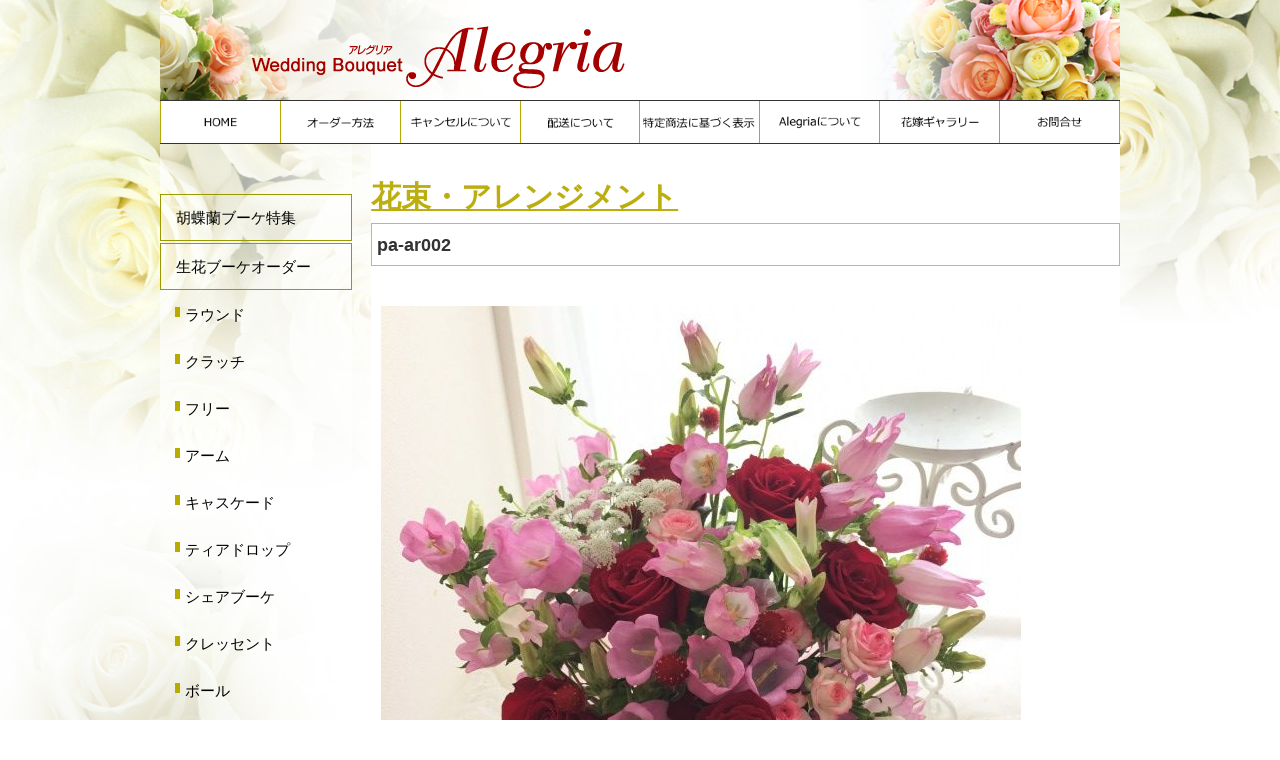

--- FILE ---
content_type: text/html; charset=UTF-8
request_url: https://www.alegria-flor.com/hanatabaarrange/2464
body_size: 2837
content:
<!DOCTYPE HTML>
<html lang="ja-JP">
<head>
<meta http-equiv="Content-Type" content="text/html; charset=utf-8">
<meta http-equiv="Content-Script-Type" content="text/javascript">
<title> &raquo; pa-ar002ウェディングブーケ専門店アレグリア</title>
<meta http-equiv="Content-Script-Type" content="text/javascript" />
<meta name="description" content=" &raquo; pa-ar002ウェディングブーケ・ブライダルのブーケを東京・横浜・千葉・埼玉等の関東にお届け。生花のウェディングブーケもオーダー可能。プリザーブドフラワー・造花ブーケは全国発送可能です。">
<meta name="keywords" content="ウェディングブーケ,ブライダルブーケ,ブーケ,プリザーブドフラワー,造花ブーケ,シルクフラワーブーケ">

<meta name="viewport" content="width=device-width, initial-scale=1.0" />
<!--[if IE]>
<script src="http://html5shiv.googlecode.com/svn/trunk/html5.js"></script>
<![endif]-->

<link rel="stylesheet"  href="/contents/shared/css/pc_style.css" media="screen and (min-width: 769px)">
<link rel="stylesheet"  href="/contents/shared/css/tb_style.css" media="screen and (min-width: 481px) and (max-width: 768px)">
<link rel="stylesheet"  href="/contents/shared/css/sp_style.css" media="screen and (max-width: 480px)">

<link rel="stylesheet" href="/contents/shared/meanmenu/meanmenu.css" media="all">

<!--[if IE 8]>
<link rel="stylesheet" href="/contents/shared/css/pc_style.css">
<![endif]-->
<!--[if IE 7]>
<link rel="stylesheet" href="/contents/shared/css/pc_style.css">
<![endif]-->
<!--[if IE 6]>
<link rel="stylesheet" href="/contents/shared/css/pc_style.css">
<![endif]-->



<link rel="shortcut icon" href="/contents/shared/images/favi.ico">
<script type="text/javascript" src="/contents/shared/js/onmouse_utf8.js"></script>


<script src="https://code.jquery.com/jquery-1.9.1.js"></script>
<script src="/contents/shared/meanmenu/jquery.meanmenu.js"></script>
<script>
	jQuery(document).ready(function () {
	    jQuery('nav').meanmenu();
	});
</script>



</head>

<body>
<div id="stage">
<header>
<div id="header">
<div id="head_log"><a href="http://www.alegria-flor.com/"><img src="/contents/shared/images/header_logo.png" alt="ウエディングブーケのアレグリア" border="0"></a></div>
<div id="head_icon">

</div>
</div>


<div id="nav">
<div id="Gmenu">

<ul>

<li><a href="http://www.alegria-flor.com/"><img src="/contents/shared/images/Gmenu01.png" title="HOME"></a></li>
<li><a href="/orderpage"><img src="/contents/shared/images/Gmenu02.png" title="オーダー方法"></a></li>
<li><a href="/cancel"><img src="/contents/shared/images/Gmenu07.png" title="キャンセルについて"></a></li>
<li><a href="/delivery"><img src="/contents/shared/images/Gmenu03.png" title="配送について"></a></li>
<li><a href="/low"><img src="/contents/shared/images/Gmenu04.png" title="特定商法に基づく表示"></a></li>
<li><a href="/about_us"><img src="/contents/shared/images/Gmenu05.png" title="アレグリアについて"></a></li>
<li><a href="/contents/category/gallery"><img src="/contents/shared/images/Gmenu08.png" title="花嫁ギャラリー"></a></li>
<li><a href="https://www.alegria-flor.com/line"><img src="/contents/shared/images/Gmenu06.png" title="お問い合わせ"></a></li>
	<!--
<li><a href="https://www.alegria-flor.com/order/new_form.html"><img src="/contents/shared/images/Gmenu06.png" title="お問い合わせ"></a></li>
-->
</ul>

</div>
</div>
</header>
<div id="contents">

<div id="contents_left"> 


<nav>
<div id="menu">
<ul>
<!--<li><a href="/specialset">スペシャルセット</a></li>-->
<li><a href="/category/phalaenopsis">胡蝶蘭ブーケ特集</a></li>
<li><a href="/contents/category/round">生花ブーケオーダー</a>
<ul>
<li><a href="/contents/category/round">ラウンド</a></li>
<li><a href="/contents/category/clutch">クラッチ</a></li>
<li><a href="/contents/category/free">フリー</a></li>
<li><a href="/contents/category/arm">アーム</a></li>
<li><a href="/contents/category/cascade">キャスケード</a></li>
<li><a href="/contents/category/teardrops">ティアドロップ</a></li>
<li><a href="/contents/category/share">シェアブーケ</a></li>
<li><a href="/contents/category/crescent">クレッセント</a></li>
<li><a href="/contents/category/ball">ボール</a></li>
<li><a href="/contents/category/princess">プリンセス</a></li>
<li><a href="/contents/category/kirakira">キラキラ</a></li>
<li><a href="/contents/category/angel">エンジェル</a></li>
</ul>

</li>
<li><a href="/contents/category/preservedbouquet">プリザーブドブーケ</a></li>
<li><a href="/contents/category/zoukabouquet">造花ブーケ</a></li>
<li><a href="/contents/category/preservedarrange">プリザーブドアレンジ</a></li>
<li><a href="/contents/category/haired">ヘアード</a></li>
<li><a href="/contents/category/decoration">会場装花</a></li>
<li><a href="/contents/category/hanatabaarrange">花束・アレンジメント</a></li>
	<!--
<li><a href="/contents/category/pressbouquet">押し花ブーケ</a></li>
-->
<li><a href="/contents/category/otherflower">その他の花</a></li>
<li><a href="/contents/category/letter">花嫁からのお手紙</a></li>	
<div class="bannse_quick"><a href="/contents/category/quick" class="banner"><img src="/contents/shared/images/banner_quick.jpg" alt=""/></a></div>
<div class="bannse_sns"><a href="https://www.instagram.com/bouquet_alegria" target="_blank"><img src="/contents/shared/images/insta.png" alt=""/></a><a href="https://www.facebook.com/alegriaflor/" target="_blank"><img src="/contents/shared/images/faceook.png" alt=""/></a><a href="http://ameblo.jp/alegriaflor/" target="_blank"><img src="/contents/shared/images/blog.png" alt=""/></a></div>
<div class="clear"></div>
<div class="left_access">
<span class="bold">Alegria</span><br>
最寄駅　JR・赤羽駅<br>
　　　　地下鉄・赤羽岩淵駅<br>
tel：<a href="tel:03-3901-7630">03-3901-7630</a><br>
メール：<a href="mailto:bonvoyagewtr83@gmail.com">bonvoyagewtr83@gmail.com</a><br>
営業時間：10時～18時　不定休<br>
インターネット専門店ですので店舗はありません。
</div>
</ul>
</div>
</nav>
</div>


<div id="contents_main_all"> 

<h1>
<a href="https://www.alegria-flor.com/category/hanatabaarrange" rel="category tag">花束・アレンジメント</a></h1>

<!--ループここから-->

<article>
<!--記事のタイトル-->
  <h2 class="postTitle">pa-ar002</h2>

<div class="kijiarea">

  <div class="postBody">
    <p>&nbsp;</p>
<p><img decoding="async" class="alignnone size-full wp-image-2466" src="https://www.alegria-flor.com/contents/wp-content/uploads/2017/06/pa-ar001a-e1496444059490.jpg" alt="pa-ar001a" srcset="https://www.alegria-flor.com/contents/wp-content/uploads/2017/06/pa-ar001a-e1496444059490.jpg 640w, https://www.alegria-flor.com/contents/wp-content/uploads/2017/06/pa-ar001a-e1496444059490-150x150.jpg 150w, https://www.alegria-flor.com/contents/wp-content/uploads/2017/06/pa-ar001a-e1496444059490-500x500.jpg 500w" sizes="(max-width: 640px) 100vw, 640px" /></p>
<p>&nbsp;</p>
<p>生花　アレンジメント</p>
<p>&nbsp;</p>
<p>【価格】</p>
<p>7,000円（税込7,700円）</p>
<p>&nbsp;</p>
<p>&nbsp;</p>
<p><img decoding="async" class="alignnone size-full wp-image-2467" src="https://www.alegria-flor.com/contents/wp-content/uploads/2017/06/pa-ar001b-e1496444075727.jpg" alt="pa-ar001b" srcset="https://www.alegria-flor.com/contents/wp-content/uploads/2017/06/pa-ar001b-e1496444075727.jpg 640w, https://www.alegria-flor.com/contents/wp-content/uploads/2017/06/pa-ar001b-e1496444075727-150x150.jpg 150w, https://www.alegria-flor.com/contents/wp-content/uploads/2017/06/pa-ar001b-e1496444075727-500x500.jpg 500w" sizes="(max-width: 640px) 100vw, 640px" /></p>
  </div>


</div>
<!--kijiarea-->

</article>


<!--記事がなかった場合に表示-->
<!--ループここまで-->




</div>
<!--/contents_main-->

</div>
<!--/contents-->



<!--footer　PC-->

<div id="pagetop"><a href="#stage"><img src="/contents//shared/images/pagetop.png" alt="ページの上へ"></a></div>
<footer>
<div id="footer">
<div id="footerarea">
<div id="footerarea_01">
<ul>
	<li>
<a href="http://www.alegria-flor.com/">HOME</a><br>
<a href="/orderpage">オーダー方法</a><br>
<a href="/cancel">キャンセルについて</a><br>
<a href="/delivery">配送について</a><br>
<a href="/low">特定商法に基づく表示</a><br>
<a href="/about_us">アレグリアについて</a><br>
<a href="/contents/category/gallery">花嫁ギャラリー</a><br>
<a href="https://www.alegria-flor.com/line">お問い合わせ</a></li>
<!--
<a href="https://www.alegria-flor.com/order/new_form.html">お問い合わせ</a></li>
-->
<li>
<a href="/specialset">スペシャルセット</a><br>
<a href="/contents/category/preservedbouquet">プリザーブドブーケ</a><br>
<a href="/contents/category/zoukabouquet">造花ブーケ</a><br>
<a href="/contents/category/preservedarrange">プリザーブドアレンジ</a><br>
<a href="/contents/category/haired">ヘアード</a><br>
<a href="/contents/category/decoration">会場装花</a><br>
<a href="/contents/category/hanatabaarrange">花束・アレンジメント</a><br>
	<!--
<a href="/contents/category/pressbouquet">押し花ブーケ</a><br>
-->
<a href="/contents/category/otherflower">その他の花</a>
</li>
</ul>
</div>

<div id="footerarea_02">
<ul>
<li>
<div class="bold"><span class="section">生花ブーケオーダー</span></div>
<div class="footer_set">
<ol>
<li><a href="/contents/category/round">ラウンド</a></li>
<li><a href="/contents/category/clutch">クラッチ</a></li>
<li><a href="/contents/category/free">フリー</a></li>
<li><a href="/contents/category/arm">アーム</a></li>
<li><a href="/contents/category/cascade">キャスケード</a></li>
<li><a href="/contents/category/teardrops">ティアドロップ</a></li>
<li><a href="/contents/category/share">シェアブーケ</a></li>
<li><a href="/contents/category/crescent">クレッセント</a></li>
<li><a href="/contents/category/ball">ボール</a></li>
<li><a href="/contents/category/princess">プリンセス</a></li>
<li><a href="/contents/category/kirakira">キラキラ</a></li>
<li><a href="/contents/category/angel">エンジェル</a></li>
</ol>
</div>
</li>
</ul>
</div>



<div class="clear"><hr></div>
</div>

</div>
<!--/footer--></footer><!-- #EndLibraryItem -->
<div id="copyright">
 ©　Copyright Aregria All Right Reserved.　<span class="sp_view"><br></span>サイト内コンテンツの無断転用を禁じます。
</div>
</div>
<!--/stage-->

<script>
  (function(i,s,o,g,r,a,m){i['GoogleAnalyticsObject']=r;i[r]=i[r]||function(){
  (i[r].q=i[r].q||[]).push(arguments)},i[r].l=1*new Date();a=s.createElement(o),
  m=s.getElementsByTagName(o)[0];a.async=1;a.src=g;m.parentNode.insertBefore(a,m)
  })(window,document,'script','https://www.google-analytics.com/analytics.js','ga');

  ga('create', 'UA-4605659-9', 'auto');
  ga('send', 'pageview');

</script>

        <!-- matchHeight -->

        <script type="text/javascript" src="/contents/shared/js/jquery.matchHeight.js"></script>
  <script>
    $(window).load( function() {
		var target_img = $('.js-matchHeigtht img');
        target_img.on('load', function() {
			$('.js-matchHeigtht').matchHeight();
        });
		$('.js-matchHeigtht').matchHeight();
	} );
//  $(function(){
//    $('.js-matchHeigtht').matchHeight();
//  });
  </script>



</body>
</html>
	
 

--- FILE ---
content_type: text/css
request_url: https://www.alegria-flor.com/contents/shared/css/pc_style.css
body_size: 4155
content:
@charset "utf-8";
/* FontSizeSetting */
body,h1,h2,h3,h4,h5,h6,p,pre,button,caption,input,option,select,textarea,dl,ol,ul,table,tr,td,th,form,blockquote,dd,dt,address{
	color: #333;
	margin: 0px;
	padding: 0px;
	line-height: 170%;
	font-family: "ヒラギノ角ゴ Pro W3", "Hiragino Kaku Gothic Pro", "メイリオ", Meiryo, Osaka, "ＭＳ Ｐゴシック", "MS PGothic", sans-serif;
	font-size: 100%;
}

body{	font-size: 95%;}

/* LinkSetting */

A:link {
	text-decoration:underline;
	color: #0000ff;

}
A:visited {text-decoration:underline; color: #0000ff}
A:active {text-decoration:underline; color: #f03b34}
A:hover {text-decoration:underline; color: #f03b34}



/* layoutSetting */

img{
	border: none;
	vertical-align: bottom;

}


div#stage {
	width:100%;
	margin-top: 0px;
	margin-right: auto;
	margin-bottom: 0px;
	margin-left: auto;
	padding: 0px;

}

body{
	background-image: url(/contents/shared/images/body_bg.jpg);
	background-repeat: no-repeat;
	background-position: center top;
	margin-right: auto;
	margin-left: auto;
}
#wrapper{
	width: 960px;	
	margin-left: auto;
	padding: 0px;
	margin-right: auto;

}


/* ================================================================================
	header
================================================================================ */

#header{
	width: 960px;
	margin-left: auto;
	padding: 0px;
	margin-right: auto;
	background-color: #FFF;
	}

/* ================================================================================
	nav
================================================================================ */

#nav{
	width: 960px;	
	border-top-style: solid;
	border-bottom-style: solid;
	background-color: #FFF;
	margin-right: auto;
	margin-left: auto;
	border-top-width: 1px;
	border-bottom-width: 1px;
	border-top-color: ##b7aa00;
	border-bottom-color: ##b7aa00;
}

#Gmenu{
	width: 960px;	
	margin-right: auto;
	margin-left: auto;
	border-left-width: 1px;
	border-left-style: solid;
	border-left-color: #b7aa00;
	overflow: hidden;
}

#Gmenu ul{
	margin: 0px;
	padding: 0px;
	list-style-type: none;
}

#Gmenu ul li{
	margin: 0px;
	padding: 0px;
	border-right-width: 1px;
	border-right-style: solid;
	border-right-color: #b7aa00;
	list-style-type: none;
	width: 12.38%;
	float: left;
}

#Gmenu ul li a{
	display: block;
}


/* LinkSetting */
#Gmenu ul li A:link {text-decoration:none; }
#Gmenu ul li A:visited {text-decoration:none;}
#Gmenu ul li A:active {text-decoration:none; }
#Gmenu ul li A:hover {
	text-decoration:none;
	background-color: #f0eed4;
}

#Gmenu ul li img{
	width: 100%;
}



/* ================================================================================
	コンテンツ
================================================================================ */

#contents{
	margin-top: 0px;
	margin-bottom: 0px;
	width: 960px;	
	overflow: hidden;
	margin-right: auto;
	margin-left: auto;
}



#contents_left{
	width: 20%;
	float: left;
	margin-top: 0px;
	background-image: url(/contents/shared/images/left_bg.png);
	background-repeat: repeat-x;
	background-position: left top;
	padding-top: 50px;
}

#contents_main_all{
	width: 78%;
	margin-left: 2%;
	float: left;
	padding-top: 30px;
	background-color: #FFF;
	}


.menutitle{
	font-size: 120%;
	font-weight: bold;
	color: #b7aa00;
	margin-bottom: 15px;
	padding-left: 5px;
	text-align: center;
}

#contents_left #menu{}

#contents_left #menu ul{
	list-style-type: none;
}

#contents_left #menu ul li ul{
	margin-left: 10px;
}

#contents_left #menu ul li a{
	padding-top: 10px;
	padding-bottom: 10px;
	padding-left: 15px;
	display: block;
	border: 1px solid #990;
	margin-bottom: 2px;
	}


#contents_left #menu ul li a.banner{
	padding-top: 0px;
	padding-bottom: 0px;
	padding-left: 0px;
	display: block;
	border: 1px solid #990;
	margin-bottom: 2px;
	}

#contents_left #menu ul li a.banner img{
	width: 100%;
}

/* LinkSetting */
#contents_left #menu ul li A:link {
	color: #000;
	text-decoration: none;
}
#contents_left #menu ul li A:visited {
	color: #000;
	text-decoration: none;
}
#contents_left #menu ul li A:active {
	color: #000;
	text-decoration: none;
}
#contents_left #menu ul li A:hover {
	color: #333;
	text-decoration: none;
	background-color: #FFF;
}




#contents_left #menu ul li ul li{
	background-image: url(/contents/shared/images/icon_kaku_gold.png);
	background-repeat: no-repeat;
	background-position: 5px 15px;

}

#contents_left #menu ul li ul li a{
	padding-top: 10px;
	padding-bottom: 10px;
	padding-left: 15px;
	display: block;
	margin-bottom: 2px;
	border-top-style: none;
	border-right-style: none;
	border-bottom-style: none;
	border-left-style: none;
	}
/* LinkSetting */
#contents_left #menu ul li ul li A:link {
	color: #000;
	text-decoration: none;
}
#contents_left #menu ul li ul li A:visited {
	color: #000;
	text-decoration: none;
}
#contents_left #menu ul li ul li A:active {
	color: #000;
	text-decoration: none;
}
#contents_left #menu ul li ul li A:hover {
	color: #333;
	text-decoration: none;
	background-color: #FFF;
}


#contents_right #category{
	padding-top: 30px;
	padding-right: 5px;
	padding-bottom: 5px;
	padding-left: 5px;
}

#contents_right #categorytitle{
	font-size: 110%;
	color: #bbae0e;
	font-weight: bold;
}
#contents_right #category ul{
	margin: 0px;
	padding: 0px;
	list-style-type: none;
}

#contents_right #category ul li{
	margin-bottom: 1px;
	list-style-type: none;
	border: 1px dotted #bbae0e;

}

#contents_right #category ul li a{
	display: block;
	margin-bottom: 1px;
	font-size: 90%;
	text-align: center;
	padding-top: 3px;
	padding-bottom: 3px;
	}
/* LinkSetting */
#contents_right #category ul li A:link {
	color: #000;
	text-decoration: none;
}
#contents_right #category ul li A:visited {
	color: #000;
	text-decoration: none;
}
#contents_right #category ul li A:active {
	color: #000;
	text-decoration: none;
}
#contents_right #category ul li A:hover {
	color: #333;
	text-decoration: none;
	background-color: #f0eed4;
}


/* ================================================================================
	top
================================================================================ */

#contents_top{
	overflow: hidden;
	width: 100%;
	margin: 0px;
	padding: 0px;
}

#contents_top .setmenu{
	margin-top: 10px;
	margin-bottom: 10px;
	margin-right: 1%;
	margin-left: 1%;
}


#contents_top .setmenu img{
	width: 100%;
}

#contents_top .conlist{}
#contents_top .conlist ul{
	list-style-type: none;
	margin: 0px;
	padding: 0px;
}

#contents_top .conlist ul li{
	float: left;
	width: 32.0%;
	margin-left: 1%;
	border: 1px solid #bbae0e;
	margin-bottom: 10px;
}


#contents_top .conlist ul li img{
	width: 100%;
}
.con_top_title{
	font-weight: bold;
	color: #bbae0e;
	font-size: 120%;
	}
.con_top_copy{
	text-align: left;
	padding: 5px;

}

#contents_top #conlist ul li a{
	color: #333;
	display: block;
	text-decoration: none;

}

#contents_top #conlist ul li A:link {
	text-decoration: none;
}
#contents_top #conlist ul li A:visited {
	text-decoration: none;
}
#contents_top #conlist ul li A:active {

	text-decoration: none;
}
#contents_top #conlist ul li A:hover {
	background-color: #f0eed4;
}




#contents_top .conlist2{}
#contents_top .conlist2 ul{
	list-style-type: none;
	margin: 0px;
	padding: 0px;
}

#contents_top .conlist2 ul li{
	float: left;
	width: 23.5%;
	margin-left: 1%;
	border: 1px solid #bbae0e;
	margin-bottom: 10px;
}


#contents_top .conlist2 ul li img{
	width: 100%;
}


#contents_top .conlist3{}
#contents_top .conlist3 ul{
	list-style-type: none;
	margin: 0px;
	padding: 0px;
}

#contents_top .conlist3 ul li{
	float: left;
	width: 	18.5%;
	margin-left: 1%;
	border: 1px solid #bbae0e;
	margin-bottom: 10px;
}


#contents_top .conlist3 ul li img{
	width: 100%;
}

.con_top_title{
	font-weight: bold;
	color: #bbae0e;
	font-size: 120%;
	}
.con_top_copy{
	text-align: left;
	padding: 5px;

}

#contents_top #conlist2 ul li a{
	color: #333;
	display: block;
	text-decoration: none;

}

#contents_top #conlist2 ul li A:link {
	text-decoration: none;
}
#contents_top #conlist2 ul li A:visited {
	text-decoration: none;
}
#contents_top #conlist2 ul li A:active {

	text-decoration: none;
}
#contents_top #conlist2 ul li A:hover {
	background-color: #f0eed4;
}



/* ================================================================================
	footer
================================================================================ */

#pagetop{
	text-align: center;
}

#pagetop img{}

#footer{
	width: 100%;
	background-color: #f0eed4;
	padding-top: 0px;
	padding-bottom: 20px;
	margin: 0px;
}


#footerarea {
	width: 960px;
	margin-top: 10px;
	margin-right: auto;
	margin-bottom: 10px;
	margin-left: auto;
	border-top-style: none;
	overflow: hidden;
	font-size: 12px;
}

#footerarea_01 {
	float: left;
	width: 45%;
}
#footerarea_02 {
	float: right;
	width: 50%;
}

#footerarea ul{
	list-style-type: none;
	margin: 0px;
	padding: 0px;
}

#footerarea li{
	list-style-type: none;
	line-height: 180%;
	float: left;
	border-left-width: 2px;
	border-left-style: solid;
	border-left-color: #FFF;
	padding-top: 5px;
	padding-right: 5px;
	padding-bottom: 0px;
	padding-left: 10px;
	margin-top: 20px;
	margin-right: 10px;
	margin-bottom: 0px;
	margin-left: 20px;
}

#footerarea li a{
	color: #333;
	text-decoration: none;
}


/* LinkSetting */
#footerarea li A:link {
	color: #666;
	text-decoration: none;
}
#footerarea li A:visited {
	color: #666;
	text-decoration: none;
}
#footerarea li A:active {
	color: #666;
	text-decoration: none;
}
#footerarea li A:hover {
	color: #333;
	text-decoration: underline;
}

#footerarea li .footer_set{
	overflow: hidden;
}
#footerarea li .footer_set ol{
	margin: 0px;
	padding: 0px;
	list-style-type: none;
}

#footerarea li .footer_set ol li{
	float: left;
	margin-right: 10px;
	margin-left: 15px;
	border-top-style: none;
	border-right-style: none;
	border-bottom-style: none;
	border-left-style: none;
	padding: 0px;
	margin-bottom: 0px;
}


#copyright{
	width: 960px;
	margin-right: auto;
	margin-left: auto;
	margin-top: 20px;
	margin-bottom: 10px;
	font-size: 90%;
	text-align: center;
}

#copyright #copy_left{
	float: left;
	width: 890px;
}

#copyright #pMark{
	text-align: right;
	float: right;
	width: 65px;
}

/* ================================================================================
	見出し 
================================================================================ */

h1{
	padding-top: 5px;
	padding-right: 5px;
	padding-bottom: 5px;
	padding-left: 0px;
	font-size: 140%;
	font-weight: bold;
	color: #bbae0e;
}

h1 A:link {
	padding-top: 5px;
	padding-right: 5px;
	padding-bottom: 5px;
	font-size: 140%;
	font-weight: bold;
	color: #bbae0e;
}
h1 A:visited {
	padding-top: 5px;
	padding-right: 5px;
	padding-bottom: 5px;
	font-size: 140%;
	font-weight: bold;
	color: #bbae0e;
}
h1 A:active {
	padding-top: 5px;
	padding-right: 5px;
	padding-bottom: 5px;
	font-size: 140%;
	font-weight: bold;
	color: #bbae0e;
}
h1 A:hover{
	padding-top: 5px;
	padding-right: 5px;
	padding-bottom: 5px;
	font-size: 140%;
	font-weight: bold;
	color: #bbae0e;
}



h2{
	padding: 5px;
	margin-bottom: 5px;
}
h3{
}
h4{

}



/* ================================================================================
	FAQ
================================================================================ */
.faq{}

.q{
	background-image: url(/contents/shared/images/Q.png);
	background-repeat: no-repeat;
	background-position: 0px 0px;
	padding-left: 35px;
	margin-top: 0px;
	margin-right: 0px;
	
	margin-bottom: 10px;
	margin-left: 0px;
	color: #00F;
}
.a{
	background-image: url(/contents/shared/images/A.png);
	background-repeat: no-repeat;
	background-position: 0px 0px;
	margin-left: 20px;
	padding-left: 35px;
	margin-bottom: 10px;
	background-color: #EBFCF3;
	padding-top: 10px;
	padding-right: 10px;
	padding-bottom: 10px;
}


.faq div{
	display: none;
}
.faq:target div{
	display: block;
}
/* ================================================================================
	レイアウト
================================================================================ */
.icon_pdf_mini{
	background-image: url(/contents/shared/images/Adobe_PDF_file_icon_24x24.png);
	background-repeat: no-repeat;
	background-position: 0px 0px;
	padding-top: 3px;
	padding-right: 3px;
	padding-bottom: 3px;
	padding-left: 25px;
}


.icon_pdf{
	background-image: url(/contents/shared/images/Adobe_PDF_file_icon_32x32.png);
	background-repeat: no-repeat;
	background-position: 0px 0px;
	padding-top: 10px;
	padding-right: 10px;
	padding-bottom: 10px;
	padding-left: 40px;
}

.icon_link{
	background-image: url(/contents/shared/images/icon_ya_grn.png);
	background-repeat: no-repeat;
	background-position: left 15px;
	padding-top: 10px;
	padding-right: 5px;
	padding-bottom: 5px;
	padding-left: 12px;
}

#pankuzu{
	font-size: 90%;
	text-decoration: none;

}

.box10{
	padding: 10px;
}

.box30{
	padding: 30px;
}


.boxL15{
	padding-left: 15px;
}


.boxLR50{
	padding-left: 50px;
	padding-right: 50px;
}

.boxL100{
	padding-left: 100px;

}

.text_small90{
	font-size: 90%;
}
.text_small80{
	font-size: 80%;
}

.pc_img{
	float: left;
	margin-right: 10px;
	margin-bottom: 10px;
}

.pcsp_img{
	text-align: center;
	padding: 5px;
}

.pcsp_img img{
	margin-right: auto;
	margin-left: auto;
}

.pcsp_img2{
	float: left;
	margin-right: 10px;
	margin-bottom: 10px;
}



.sp_img{
	display: none;
}


.waku_left{
	float: left;
	margin-right: 15px;
	margin-bottom: 10px;
}

.list01{}
.list01 ol{
	margin-left: 30px;
}
.list01 ol li{
	border-bottom-width: 1px;
	border-bottom-style: dotted;
	border-bottom-color: #999;
	padding: 2px;
	margin-bottom: 5px;
}


.list02{}
.list02 ul{
	margin-left: 10px;
	list-style-type: none;
	margin-top: 5px;
}
.list02 ul li{
	margin-bottom: 10px;
	background-image: url(/contents/shared/images/icon_org_maru.png);
	background-repeat: no-repeat;
	background-position: 0px 8px;
	padding-top: 2px;
	padding-right: 2px;
	padding-bottom: 2px;
	padding-left: 15px;
}



.list03{}
.list03 ul{
	margin-left: 30px;
	list-style-type: none;
	margin-top: 5px;
}
.list03 ul li{
	margin-bottom: 5px;
	background-image: url(/contents/shared/images/icon_maru01.jpg);
	background-repeat: no-repeat;
	background-position: 0px 8px;
	padding-top: 2px;
	padding-right: 2px;
	padding-bottom: 2px;
	padding-left: 15px;
}


.list04{
	margin-top: 20px;
	margin-bottom: 20px;
}
.list04 ul{
	margin-left: 10px;
	list-style-type: none;
	margin-top: 5px;
}
.list04 ul li{
	margin-bottom: 10px;
	background-image: url(/contents/shared/images/icon_grn_maru.png);
	background-repeat: no-repeat;
	background-position: 0px 8px;
	padding-top: 2px;
	padding-right: 2px;
	padding-bottom: 2px;
	padding-left: 15px;
}



#map_pc{}

#map_sp{
	display: none;
}

/* MAC_IE */

/* clear */
.cbox:after {
    content: "."; 
    display: block; 
    height: 0; 
    clear: both; 
    visibility: hidden;
}

.cbox {display: inline-table;}

/* Hides from IE-mac \*/
* html .cbox {height: 1%;}
.cbox {display: block;}
/* End hide from IE-mac */


.clear{
	clear: both;
}

hr{
	display: none;
}

.bold{
	font-weight: bold;
}

.center{
	text-align: center;
}

.right{
	text-align: right;
}


.section{
	padding-left: 10px;
	padding-right: 10px;		
	line-height: 180%;
}

.tableA{
	margin-bottom: 10px;
}
.tableA table{
	border-top-width: 1px;
	border-left-width: 1px;
	border-top-style: solid;
	border-left-style: solid;
	border-top-color: #CCC;
	border-left-color: #CCC;
	width: 100%;
}

.tableA table th{
	border-right-width: 1px;
	border-bottom-width: 1px;
	border-right-style: solid;
	border-bottom-style: solid;
	border-right-color: #CCC;
	border-bottom-color: #CCC;
	background-color: #EBEBEB;
	padding: 3px;
	text-align: left;
}

.tableA table td{
	border-right-width: 1px;
	border-bottom-width: 1px;
	border-right-style: solid;
	border-bottom-style: solid;
	border-right-color: #CCC;
	border-bottom-color: #CCC;
	padding: 3px;
}


.table_none{
	margin-bottom: 10px;
}
.table_none table{
	border-top-style: none;
	border-left-style: none;
	width: 100%;
	border-right-style: none;
	border-bottom-style: none;
}

.table_none table th{
	border-top-style: none;
	border-right-style: none;
	border-bottom-style: none;
	border-left-style: none;
}

.table_none table td{
	border-right-style: none;
	border-bottom-style: none;
	padding: 3px;
	border-top-style: none;
	border-left-style: none;
}


.table_none{
	margin-bottom: 10px;
}



.text_org{
	color: #f7ad54;
}

.text_big140i{
	font-size: 140%;
	font-style: italic;
	font-weight: bold;
}

.width_field700{
	width: 700px;
}

.width_field500{
	width: 500px;
}


.company_float_right{
	float: right;
	width: 580px;
}

#sitemap{
	margin-left: 30px;
	background-image: url(/contents/shared/images/sitemap_bg.jpg);
	background-repeat: no-repeat;
	background-position: right top;
}

#top_banner{
	text-align: center;
	margin-top: 15px;
}


.waku_list{
	overflow: hidden;
}

.waku_list ul{
	margin: 0px;
	padding: 0px;
	list-style-type: none;
}

.waku_list ul li{
	float: left;
	width: 45%;
	margin-top: 10px;
	margin-left: 2%;
}

.waku_list ul li img{
	margin-right: auto;
	margin-left: auto;
}


.waku_bg_gen{
	background-color: #EDFEFA;
	padding: 15px;
}

.waku_bg_yel{
	background-color: #FFC;
	padding: 15px;
}

.waku_bg_grey{
	background-color: #EBEBEB;
	padding: 15px;
}

.bg_grey{
	background-color: #EBEBEB;
}

#privacy_area{
	height: 250px;
	overflow: scroll;
	border: 1px solid #999;
	padding-right: 30px;
	padding-left: 30px;
	background-color: #FFC;
}

.tback_client{
	border: 1px solid #333;
	background-color: #E2FABE;
	margin: 3px;
	padding: 5px;
}

.tback_wellco{
	border: 1px solid #333;
	background-color: #D5ECCC;
	margin: 3px;
	padding: 5px;
	white-space: nowrap;
}

.tback_copy{
	border: 1px solid #000;
	margin: 3px;
	padding: 5px;	
}

.bgE6E9DC{
	background-color: #E6E9DC;
}

.bgF5F7F0{
	background-color: #F5F7F0;
}

.bgE7E7E7{
	background-color: #E7E7E7;
}

.bgF7F7F7{
	background-color: #F7F7F7;
}

.style10{
	color: #690;
}

.style5{
	font-size: 120%;
	font-weight: bold;
}

.set{
	margin-top: 15px;
}

.set_clear{
	overflow: hidden;
	margin-bottom: 15px;
	clear: both;
}

.flort_left{
	float: left;
}

#appli_privacy{
	width: 700px;
	margin-right: auto;
	margin-left: auto;
}

.icon_point{
	background-image: url(/contents/shared/images/icon_point.jpg);
	background-repeat: no-repeat;
	padding-top: 3px;
	padding-right: 3px;
	padding-bottom: 3px;
	padding-left: 75px;
}

#top_title{
	font-size: 150%;
	font-weight: bold;
	text-align: center;
	margin-top: 50px;
	margin-bottom: 15px;
}

#con_news{}


#sandou{
	padding: 10px;
}

.sandou_set{
	overflow: hidden;
	margin-bottom: 10px;
	border-bottom-width: 1px;
	border-bottom-style: dotted;
	border-bottom-color: #CCC;
	padding-bottom: 10px;
}

.sandou_photo{
	float: left;
	width: 15%;
	margin-right: 4%;	
}

.sandou_photo img{
	width: 100%;

}
.sandou_name{
	float: left;
	width: 80%;
	font-weight: bold;
	padding-bottom: 10px;
}

.sandou_copy{
	float: left;
	width: 80%;
}


#top_logo_area{
	padding: 0px;
	overflow: hidden;
	margin-top: 15px;
	width: 940px;
	margin-right: auto;
	margin-left: auto;
}
#top_logo_area .company{
	width: 31%;
	margin-right: 2%;
	float: left;
	overflow: hidden;
}

#top_logo_area .company .logo{
	float: left;
	width: 25%;

}

#top_logo_area .company .logo img{
	width: 100%;
}
#top_logo_area .company .txt{
	float: right;
	width: 73%;
	font-size: 70%;
	line-height: 120%;
}

.box_set{
	padding: 10px;
	overflow: hidden;
}
.box_left{
	float: left;
	width: 30%;
}

.box_left img{
	width: 100%;
}
.box_right{
	float: right;
	width: 68%;
}


.box_set2{
	padding: 10px;
	overflow: hidden;
}
.box_left2{
	float: left;
	width: 15%;
}

.box_left2 img{
	width: 100%;
}
.box_right2{
	float: right;
	width: 83%;
}

#con_news .box10{
	padding: 30px;
}

.waku_apri_img{
	float: left;
	overflow: hidden;
}




/*------------------------------*/

.sp_view{
	display: none;
}

/*------------------------------*/
#cate_setsumei{
	padding: 15px;
	margin-bottom: 15px;
}

#cate_list{}


#cate_list ul{
	list-style-type: none;
	margin: 0px;
	padding: 0px;
}

#cate_list ul li{
	width: 23.8%;
	margin-left: 1%;
	float: left;
	margin-bottom: 10px;
}

#cate_list ul li img{
	width: 100%;
	border-top-style: none;
	border-right-style: none;
	border-bottom-style: none;
	border-left-style: none;
}

#cate_honbun{
	padding: 10px;
}

/*------------wordpress------------------*/


.category_waku{
	float: left;
	width: 23%;
	margin-right: 1%;
	margin-bottom: 5px;
	padding: 0px;
	border: 1px solid #CCC;
	margin-bottom: 2px;	
}

.category_waku img{
	width: 100%;
}

.category_list a{
	color: #F08A8B;
	text-decoration: none;
	padding: 3px;
	font-size: 110%;
}

.excerpt{
	padding: 3px;
}

.category_letter{
	width: 95%;
	margin-right: auto;
	margin-left: auto;
	text-align: left;
	float: none;
}


.gaiyou {
	padding: 10px;
	border-top-width: 3px;
	border-bottom-width: 3px;
	border-top-style: dotted;
	border-bottom-style: dotted;
	border-top-color: #990;
	border-bottom-color: #990;
	margin-right: 10px;
	margin-bottom: 20px;
}

.gaiyou_catch{
	font-weight: bold;
	margin-bottom: 3px;
}

.postTitle{
	font-size: 120%;
	border: 1px solid #CC0;
	padding: 5px;
}

.postBody{
	padding: 10px;
}

.kijiarea img{}

.kijiarea_letter{
	background-image: url(../images/bk_bara.png);
	background-repeat: no-repeat;
	padding: 0px;
	background-position: center top;
}

.wideimg img{
	width: 100%;
}

#omakaseCatch{
	background-image: url(../images/omakase_img03.png);
	background-repeat: no-repeat;
	background-position: right 0%;
}

#setmenuCatch{
	background-image: url(../images/setmenu_img.png);
	background-repeat: no-repeat;
	background-position: right 0%;
}


#order{
	text-align: left;
	font-size: 90%;
}
.koumoku_title{
	padding: 10px;
	background-color: #FDEDED;
}
.koumoku_set{
	overflow: hidden;
	margin: 3px;
	padding: 3px;
	text-align: left;
}

.koumoku_set_bg{
	overflow: hidden;
	text-align: left;
	margin: 3px;
		padding: 3px;
	background-color: #ECEAEA;
}
.koumoku{
	width: 25%;
	float: left;
}
.koumoku_anser{
	width: 74%;
	float: right;
}

.culum_w00{
	width: 100px;
}

.culum_w01{
	width: 200px;
}
.culum_w02{
	width: 300px;
}
.culum_w03{}

.txt_torikeshi{
	text-decoration: line-through;
}

.waku_line{
	border: 1px solid #C9BC09;
	padding: 5px;
	width: 50%;
	font-size: 12px;
	margin-bottom: 15px;
}

.bannse_quick{	margin-top: 3px;}
.bannse_quick img{
	width: 100%;
}
.bannse_sns{	margin-top: 3px;}
.bannse_sns img{
	margin-right: 1px;
	margin-left: 1px;

}

.wp-pagenavi{
	padding: 5px;
	border: 1px solid #CCC;
	margin-top: 30px;
	text-align: center;
	clear: both;
	margin-right: 30px;

}

.pages{
	margin-right: 15px;
	padding: 3px;
	font-size: 80%;
	background-color: #F0EED4;
}

.current{
	font-weight: bold;
	padding: 3px;
	margin-right: 3px;
}

.page{
	background-color: #CCC;
	padding: 3px;
	margin-right: 3px;
}

.nextpostslink{}

.caption{
	padding: 3px;
	font-size: 85%;
}

.left_access{
	padding: 3px;
	border: 1px solid #b7aa00;
	font-size: 80%;
	background-color: #FDFBE1;
}

#about_us{
	background-image: url(../images/about_us.png);
	background-repeat: no-repeat;
	background-position: center bottom;
	height: 800px;
}

.text_red{color: #ff0000;}



.anniversary_waku{
    float: left;
    width: 30%;
    margin-left: 1.5%;    
    margin-right: 1.5%;
    margin-bottom: 5px;
    padding: 0px;
    border: 1px solid #CCC;
    margin-bottom: 2px;
    text-align: center;
    font-weight: bold;
}

.anniversary_waku img{
	width: 100%;
}
.anniversary_btn{
    width: 70%;
    margin-right: auto;
    margin-left: auto;
    margin-top: 15px;
    margin-bottom: 15px;
}
.anniversary_btn img{
	width: 100%;
}
.anniversary_list a{
	color: #F08A8B;
	text-decoration: none;
	padding: 3px;
	font-size: 110%;
}
.anniversary_sche{
    padding: 15px;
    color: #FF0000;
    font-weight: bold;
    font-size: large;
}

.img100 img{
    width: 100%;
}

.flexcontents{
    margin: 0px;
    padding: 0px;
    list-style-type: none;
    display:-webkit-box;
    display:-moz-box;
    display:-ms-box;
    display:-webkit-flexbox;
    display:-moz-flexbox;
    display:-ms-flexbox;
    display:-webkit-flex;
    display:-moz-flex;
    display:-ms-flex;
    display:flex;
    -webkit-box-lines:multiple;
    -moz-box-lines:multiple;
    -webkit-flex-wrap:wrap;
    -moz-flex-wrap:wrap;
    -ms-flex-wrap:wrap;
    flex-wrap:wrap;	
}


#FollowBadge {
	background-image: url(/contents/shared/images/btn_all_mini.jpg);
	background-repeat: no-repeat;
	height: 80px;
	width: 30px;
	z-index: 8765;
	top: 400px;
	right: 0px;
	position: fixed;
	left: auto;
	bottom: auto;

}

#FollowBadge a{
	text-indent: -9999px;
	}


--- FILE ---
content_type: text/css
request_url: https://www.alegria-flor.com/contents/shared/css/sp_style.css
body_size: 4045
content:
@charset "utf-8";
/* FontSizeSetting */
body,h1,h2,h3,h4,h5,h6,p,pre,button,caption,input,option,select,textarea,dl,ol,ul,table,tr,td,th,form,blockquote,dd,dt,address{
	color: #333;
	margin: 0px;
	padding: 0px;
	line-height: 170%;
	font-family: "ヒラギノ角ゴ Pro W3", "Hiragino Kaku Gothic Pro", "メイリオ", Meiryo, Osaka, "ＭＳ Ｐゴシック", "MS PGothic", sans-serif;
	font-size: 100%;
}



/* LinkSetting */
A:link {
	text-decoration:underline;
	color: #0000ff;
	font-size: small;
}
A:visited {text-decoration:underline; color: #0000ff}
A:active {text-decoration:underline; color: #f03b34}
A:hover {text-decoration:underline; color: #f03b34}



/* layoutSetting */

img{
	border: none;
	vertical-align: bottom;

}


div#stage {
	width:100%;
	margin-top: 0px;
	margin-right: auto;
	margin-bottom: 0px;
	margin-left: auto;
	padding: 0px;

}

body{

}

}
#wrapper{
	width: 100%;	
	margin-left: auto;
	padding: 0px;
	margin-right: auto;

}


/* ================================================================================
	header
================================================================================ */

#header{
	width: 100%;
	margin-left: auto;
	padding: 0px;
	margin-right: auto;
	}
	
#header img{
	width: 100%;
}	

/* ================================================================================
	nav
================================================================================ */

#nav{
	width: 100%;
	border-top-style: solid;
	background-color: #FFF;
	margin-right: auto;
	margin-left: auto;
	border-top-width: 1px;
	border-top-color: ##b7aa00;
}

#Gmenu{
	width: 100%;	
	margin-right: auto;
	margin-left: auto;
	border-left-width: 1px;
	border-left-style: solid;
	border-left-color: #b7aa00;
	overflow: hidden;
}

#Gmenu ul{
	margin: 0px;
	padding: 0px;
	list-style-type: none;
}

#Gmenu ul li{
	margin: 0px;
	padding: 0px;
	border-right-width: 1px;
	border-right-style: solid;
	border-right-color: #b7aa00;
	list-style-type: none;
	width: 24.6%;
	float: left;
	border-bottom-width: 1px;
	border-bottom-style: solid;
	border-bottom-color: #b7aa00;
}

#Gmenu ul li a{
	display: block;
}


/* LinkSetting */
#Gmenu ul li A:link {text-decoration:none; }
#Gmenu ul li A:visited {text-decoration:none;}
#Gmenu ul li A:active {text-decoration:none; }
#Gmenu ul li A:hover {
	text-decoration:none;
	background-color: #f0eed4;
}

#Gmenu ul li img{
	width: 100%;
}



/* ================================================================================
	コンテンツ
================================================================================ */

#contents{
	margin-top: 0px;
	margin-bottom: 0px;
	width: 100%;	
	overflow: hidden;
	margin-right: auto;
	margin-left: auto;
}


#contents_left{
	width: 100%;
	margin-top: 0px;
	padding-top: 0px;
}

#contents_main_all{
	width: 100%;
	margin-left: 2%;
	padding-top: 10px;
	}

#contents_main{
	width: 100%;
	float: left;
	padding-top: 0px;
}



#contents_right{
	width: 95%;
}



.menutitle{
	display: none;	
	font-size: 120%;
	font-weight: bold;
	color: #b7aa00;
	margin-bottom: 15px;
	padding-left: 5px;
	text-align: center;

}

#contents_left #menu{}

#contents_left #menu ul{
	list-style-type: none;
}

#contents_left #menu ul li{
	background-image: url(/contents/shared/images/icon_kaku_gold.png);
	background-repeat: no-repeat;
	background-position: 5px 15px;
	width: 100%;
	border-bottom-width: 1px;
	border-bottom-style: solid;
	border-bottom-color: #CC0;
	background-color: #F5F5F5;
}

#contents_left #menu ul li a{
	padding-top: 10px;
	padding-bottom: 10px;
	padding-left: 15px;
	display: block;
	text-align: center;
	}
#contents_left #menu ul li a.banner{
	padding-top: 0px;
	padding-bottom: 0px;
	padding-left: 0px;
	display: block;
	border: 1px solid #990;
	margin-bottom: 2px;
	}

#contents_left #menu ul li a.banner img{
	width: 100%;
}

/* LinkSetting */
#contents_left #menu ul li A:link {
	color: #000;
	text-decoration: none;
}
#contents_left #menu ul li A:visited {
	color: #000;
	text-decoration: none;
}
#contents_left #menu ul li A:active {
	color: #000;
	text-decoration: none;
}
#contents_left #menu ul li A:hover {
	color: #000;
	text-decoration: none;
	background-color: #FFFFE6;
	background-image: url(/contents/shared/images/icon_kaku_gold.png);
	background-repeat: no-repeat;
	background-position: 5px 15px;	
}


#contents_right #category{
	padding-top: 30px;
	padding-right: 5px;
	padding-bottom: 5px;
	padding-left: 5px;
}

#contents_right #categorytitle{
	font-size: 110%;
	color: #bbae0e;
	font-weight: bold;
}
#contents_right #category ul{
	margin: 0px;
	padding: 0px;
	list-style-type: none;
}

#contents_right #category ul li{
	margin-bottom: 1px;
	list-style-type: none;
	border: 1px dotted #bbae0e;
	float: left;
	width: 45%;
	margin-right: 1px;
	margin-left: 1%;
}

#contents_right #category ul li a{
	display: block;
	margin-bottom: 1px;
	font-size: 90%;
	text-align: center;
	padding-top: 3px;
	padding-bottom: 3px;
	}
/* LinkSetting */
#contents_right #category ul li A:link {
	color: #000;
	text-decoration: none;
}
#contents_right #category ul li A:visited {
	color: #000;
	text-decoration: none;
}
#contents_right #category ul li A:active {
	color: #000;
	text-decoration: none;
}
#contents_right #category ul li A:hover {
	color: #333;
	text-decoration: none;
	background-color: #f0eed4;
}

/* ================================================================================
	top
================================================================================ */

#contents_top{
	overflow: hidden;
	width: 100%;
	margin: 0px;
	padding: 0px;
}

#contents_top .setmenu{
	margin-top: 10px;
	margin-bottom: 10px;
	margin-right: 1%;
	margin-left: 1%;
}


#contents_top .setmenu img{
	width: 100%;
}

#contents_top .conlist{}
#contents_top .conlist ul{
	list-style-type: none;
	margin: 0px;
	padding: 0px;
}

#contents_top .conlist ul li{
	float: left;
	width: 47.0%;
	margin-right: 2%;
	border: 1px solid #bbae0e;
	margin-bottom: 10px;
}


#contents_top .conlist ul li img{
	width: 100%;
}
.con_top_title{
	font-weight: bold;
	color: #bbae0e;
	font-size: 120%;
	}
.con_top_copy{
	text-align: left;
	padding: 5px;

}

#contents_top #conlist ul li a{
	color: #333;
	display: block;
	text-decoration: none;

}

#contents_top #conlist ul li A:link {
	text-decoration: none;
}
#contents_top #conlist ul li A:visited {
	text-decoration: none;
}
#contents_top #conlist ul li A:active {

	text-decoration: none;
}
#contents_top #conlist ul li A:hover {
	background-color: #f0eed4;
}




#contents_top .conlist2{}
#contents_top .conlist2 ul{
	list-style-type: none;
	margin: 0px;
	padding: 0px;
}

#contents_top .conlist2 ul li{
	float: left;
	width: 31.0%;
	margin-left: 1%;
	border: 1px solid #bbae0e;
	margin-bottom: 10px;
}


#contents_top .conlist2 ul li img{
	width: 100%;
}
.con_top_title{
	font-weight: bold;
	color: #bbae0e;
	font-size: 120%;
	}
.con_top_copy{
	text-align: left;
	padding: 5px;

}

#contents_top .conlist3{}
#contents_top .conlist3 ul{
	list-style-type: none;
	margin: 0px;
	padding: 0px;
}

#contents_top .conlist3 ul li{
	float: left;
	width: 47.0%;
	margin-right: 2%;
	border: 1px solid #bbae0e;
	margin-bottom: 10px;
}


#contents_top .conlist3 ul li img{
	width: 100%;
}

#contents_top #conlist2 ul li a{
	color: #333;
	display: block;
	text-decoration: none;

}

#contents_top #conlist2 ul li A:link {
	text-decoration: none;
}
#contents_top #conlist2 ul li A:visited {
	text-decoration: none;
}
#contents_top #conlist2 ul li A:active {

	text-decoration: none;
}
#contents_top #conlist2 ul li A:hover {
	background-color: #f0eed4;
}



/* ================================================================================
	footer
================================================================================ */
#pagetop{
	text-align: center;
}

#pagetop img{
	width: 100%;
	margin-right: auto;
	margin-left: auto;
}

#footer{
	width: 100%;
	background-color: #f0eed4;
	padding-top: 0px;
	padding-bottom: 20px;
	display: none;
}


#footerarea {
	width: 100%;
	margin-top: 10px;
	margin-right: auto;
	margin-bottom: 10px;
	margin-left: auto;
	border-top-style: none;
}

#footerarea a {
	font-size: 12px;
}
#footerarea ul{
	list-style-type: none;
	margin: 0px;
	padding: 0px;
}

#footerarea li{
	list-style-type: none;
	line-height: 150%;
	float: left;
	border-left-width: 2px;
	border-left-style: solid;
	border-left-color: #FFF;
	padding-top: 5px;
	padding-right: 5px;
	padding-bottom: 0px;
	padding-left: 10px;
	font-size: 12px;
	margin-top: 20px;
	margin-right: 10px;
	margin-bottom: 0px;
	margin-left: 20px;
	width: 15%;
}

#footerarea li a{
	color: #333;
	text-decoration: none;
}


/* LinkSetting */
#footerarea li A:link {
	color: #666;
	text-decoration: none;
}
#footerarea li A:visited {
	color: #666;
	text-decoration: none;
}
#footerarea li A:active {
	color: #666;
	text-decoration: none;
}
#footerarea li A:hover {
	color: #333;
	text-decoration: underline;
}



#copyright{
	width: 100%;
	margin-right: auto;
	margin-left: auto;
	margin-top: 20px;
	margin-bottom: 10px;
	font-size: 90%;
	text-align: center;
}

#copyright #copy_left{
	float: left;
	width: 890px;
}

#copyright #pMark{
	text-align: right;
	float: right;
	width: 65px;
}

/* ================================================================================
	見出し 
================================================================================ */

h1{
	padding-top: 5px;
	padding-right: 5px;
	padding-bottom: 5px;
	padding-left: 0px;
	font-size: 120%;
	font-weight: bold;
	color: #bbae0e;
}
h1 A:link {
	padding-top: 5px;
	padding-right: 5px;
	padding-bottom: 5px;
	font-size: 120%;
	font-weight: bold;
	color: #bbae0e;
}
h1 A:visited {
	padding-top: 5px;
	padding-right: 5px;
	padding-bottom: 5px;
	font-size: 120%;
	font-weight: bold;
	color: #bbae0e;
}
h1 A:active {
	padding-top: 5px;
	padding-right: 5px;
	padding-bottom: 5px;
	font-size: 120%;
	font-weight: bold;
	color: #bbae0e;
}
h1 A:hover{
	padding-top: 5px;
	padding-right: 5px;
	padding-bottom: 5px;
	font-size: 140%;
	font-weight: bold;
	color: #bbae0e;
}



h2{
	padding: 5px;
	margin-bottom: 5px;
}
h3{
}
h4{

}



/* ================================================================================
	FAQ
================================================================================ */
.faq{}

.q{
	background-image: url(/contents/shared/images/Q.png);
	background-repeat: no-repeat;
	background-position: 0px 0px;
	padding-left: 35px;
	margin-top: 0px;
	margin-right: 0px;
	
	margin-bottom: 10px;
	margin-left: 0px;
	color: #00F;
}
.a{
	background-image: url(/contents/shared/images/A.png);
	background-repeat: no-repeat;
	background-position: 0px 0px;
	margin-left: 20px;
	padding-left: 35px;
	margin-bottom: 10px;
	background-color: #EBFCF3;
	padding-top: 10px;
	padding-right: 10px;
	padding-bottom: 10px;
}


.faq div{
	display: none;
}
.faq:target div{
	display: block;
}
/* ================================================================================
	レイアウト
================================================================================ */
.icon_pdf_mini{
	background-image: url(/contents/shared/images/Adobe_PDF_file_icon_24x24.png);
	background-repeat: no-repeat;
	background-position: 0px 0px;
	padding-top: 3px;
	padding-right: 3px;
	padding-bottom: 3px;
	padding-left: 25px;
}


.icon_pdf{
	background-image: url(/contents/shared/images/Adobe_PDF_file_icon_32x32.png);
	background-repeat: no-repeat;
	background-position: 0px 0px;
	padding-top: 10px;
	padding-right: 10px;
	padding-bottom: 10px;
	padding-left: 40px;
}

.icon_link{
	background-image: url(/contents/shared/images/icon_ya_grn.png);
	background-repeat: no-repeat;
	background-position: left 15px;
	padding-top: 10px;
	padding-right: 5px;
	padding-bottom: 5px;
	padding-left: 12px;
}

#pankuzu{
	font-size: 90%;
	text-decoration: none;

}

.box10{
	padding: 10px;
}

.box30{
	padding: 30px;
}


.boxL15{
	padding-left: 15px;
}


.boxLR50{
	padding-left: 50px;
	padding-right: 50px;
}

.boxL100{
	padding-left: 100px;

}

.text_small90{
	font-size: 90%;
}
.text_small80{
	font-size: 80%;
}

.pc_img{
	float: left;
	margin-right: 10px;
	margin-bottom: 10px;
}

.pcsp_img{
	text-align: center;
	padding: 5px;
}

.pcsp_img img{
	margin-right: auto;
	margin-left: auto;
}

.pcsp_img2{
	float: left;
	margin-right: 10px;
	margin-bottom: 10px;
}



.sp_img{
	display: none;
}


.waku_left{
	float: left;
	margin-right: 15px;
	margin-bottom: 10px;
}

.list01{}
.list01 ol{
	margin-left: 30px;
}
.list01 ol li{
	border-bottom-width: 1px;
	border-bottom-style: dotted;
	border-bottom-color: #999;
	padding: 2px;
	margin-bottom: 5px;
}


.list02{}
.list02 ul{
	margin-left: 10px;
	list-style-type: none;
	margin-top: 5px;
}
.list02 ul li{
	margin-bottom: 10px;
	background-image: url(/contents/shared/images/icon_org_maru.png);
	background-repeat: no-repeat;
	background-position: 0px 8px;
	padding-top: 2px;
	padding-right: 2px;
	padding-bottom: 2px;
	padding-left: 15px;
}



.list03{}
.list03 ul{
	margin-left: 30px;
	list-style-type: none;
	margin-top: 5px;
}
.list03 ul li{
	margin-bottom: 5px;
	background-image: url(/contents/shared/images/icon_maru01.jpg);
	background-repeat: no-repeat;
	background-position: 0px 8px;
	padding-top: 2px;
	padding-right: 2px;
	padding-bottom: 2px;
	padding-left: 15px;
}


.list04{
	margin-top: 20px;
	margin-bottom: 20px;
}
.list04 ul{
	margin-left: 10px;
	list-style-type: none;
	margin-top: 5px;
}
.list04 ul li{
	margin-bottom: 10px;
	background-image: url(/contents/shared/images/icon_grn_maru.png);
	background-repeat: no-repeat;
	background-position: 0px 8px;
	padding-top: 2px;
	padding-right: 2px;
	padding-bottom: 2px;
	padding-left: 15px;
}





#map_pc{}

#map_sp{
	display: none;
}

/* MAC_IE */

/* clear */
.cbox:after {
    content: "."; 
    display: block; 
    height: 0; 
    clear: both; 
    visibility: hidden;
}

.cbox {display: inline-table;}

/* Hides from IE-mac \*/
* html .cbox {height: 1%;}
.cbox {display: block;}
/* End hide from IE-mac */


.clear{
	clear: both;
}

hr{
	display: none;
}

.bold{
	font-weight: bold;
}

.center{
	text-align: center;
}

.right{
	text-align: right;
}


.section{
	padding-left: 10px;
	padding-right: 10px;	
	line-height: 180%;
}

.tableA{
	margin-bottom: 10px;
}
.tableA table{
	border-top-width: 1px;
	border-left-width: 1px;
	border-top-style: solid;
	border-left-style: solid;
	border-top-color: #CCC;
	border-left-color: #CCC;
	width: 100%;
}

.tableA table th{
	border-right-width: 1px;
	border-bottom-width: 1px;
	border-right-style: solid;
	border-bottom-style: solid;
	border-right-color: #CCC;
	border-bottom-color: #CCC;
	background-color: #EBEBEB;
	padding: 3px;
	text-align: left;
}

.tableA table td{
	border-right-width: 1px;
	border-bottom-width: 1px;
	border-right-style: solid;
	border-bottom-style: solid;
	border-right-color: #CCC;
	border-bottom-color: #CCC;
	padding: 3px;
}


.table_none{
	margin-bottom: 10px;
}
.table_none table{
	border-top-style: none;
	border-left-style: none;
	width: 100%;
	border-right-style: none;
	border-bottom-style: none;
}

.table_none table th{
	border-top-style: none;
	border-right-style: none;
	border-bottom-style: none;
	border-left-style: none;
}

.table_none table td{
	border-right-style: none;
	border-bottom-style: none;
	padding: 3px;
	border-top-style: none;
	border-left-style: none;
}


.table_none{
	margin-bottom: 10px;
}



.text_org{
	color: #f7ad54;
}

.text_big140i{
	font-size: 120%;
	font-style: italic;
	font-weight: bold;
}

.width_field700{
	width: 700px;
}

.width_field500{
	width: 500px;
}


.company_float_right{
	float: right;
	width: 580px;
}

#sitemap{
	margin-left: 30px;
	background-image: url(/contents/shared/images/sitemap_bg.jpg);
	background-repeat: no-repeat;
	background-position: right top;
}

#top_banner{
	text-align: center;
	margin-top: 15px;
}


.waku_list{
	overflow: hidden;
}

.waku_list ul{
	margin: 0px;
	padding: 0px;
	list-style-type: none;
}

.waku_list ul li{
	float: left;
	width: 45%;
	margin-top: 10px;
	margin-left: 2%;
}

.waku_list ul li img{
	margin-right: auto;
	margin-left: auto;
}


.waku_bg_gen{
	background-color: #EDFEFA;
	padding: 15px;
}

.waku_bg_yel{
	background-color: #FFC;
	padding: 15px;
}

.waku_bg_grey{
	background-color: #EBEBEB;
	padding: 15px;
}

.bg_grey{
	background-color: #EBEBEB;
}

#privacy_area{
	height: 250px;
	overflow: scroll;
	border: 1px solid #999;
	padding-right: 30px;
	padding-left: 30px;
	background-color: #FFC;
}

.tback_client{
	border: 1px solid #333;
	background-color: #E2FABE;
	margin: 3px;
	padding: 5px;
}

.tback_wellco{
	border: 1px solid #333;
	background-color: #D5ECCC;
	margin: 3px;
	padding: 5px;
	white-space: nowrap;
}

.tback_copy{
	border: 1px solid #000;
	margin: 3px;
	padding: 5px;	
}

.bgE6E9DC{
	background-color: #E6E9DC;
}

.bgF5F7F0{
	background-color: #F5F7F0;
}

.bgE7E7E7{
	background-color: #E7E7E7;
}

.bgF7F7F7{
	background-color: #F7F7F7;
}

.style10{
	color: #690;
}

.style5{
	font-size: 120%;
	font-weight: bold;
}

.set{
	margin-top: 15px;
}

.set_clear{
	overflow: hidden;
	margin-bottom: 15px;
	clear: both;
}

.flort_left{
	float: left;
}

#appli_privacy{
	width: 700px;
	margin-right: auto;
	margin-left: auto;
}

.icon_point{
	background-image: url(/contents/shared/images/icon_point.jpg);
	background-repeat: no-repeat;
	padding-top: 3px;
	padding-right: 3px;
	padding-bottom: 3px;
	padding-left: 75px;
}

#top_title{
	font-size: 150%;
	font-weight: bold;
	text-align: center;
	margin-top: 50px;
	margin-bottom: 15px;
}

#con_news{}


#sandou{
	padding: 10px;
}

.sandou_set{
	overflow: hidden;
	margin-bottom: 10px;
	border-bottom-width: 1px;
	border-bottom-style: dotted;
	border-bottom-color: #CCC;
	padding-bottom: 10px;
}

.sandou_photo{
	float: left;
	width: 15%;
	margin-right: 4%;	
}

.sandou_photo img{
	width: 100%;

}
.sandou_name{
	float: left;
	width: 80%;
	font-weight: bold;
	padding-bottom: 10px;
}

.sandou_copy{
	float: left;
	width: 80%;
}


#top_logo_area{
	padding: 0px;
	overflow: hidden;
	margin-top: 15px;
	width: 940px;
	margin-right: auto;
	margin-left: auto;
}
#top_logo_area .company{
	width: 31%;
	margin-right: 2%;
	float: left;
	overflow: hidden;
}

#top_logo_area .company .logo{
	float: left;
	width: 25%;

}

#top_logo_area .company .logo img{
	width: 100%;
}
#top_logo_area .company .txt{
	float: right;
	width: 73%;
	font-size: 70%;
	line-height: 120%;
}

.box_set{
	padding: 10px;
	overflow: hidden;
}
.box_left{
	float: left;
	width: 40%;
}

.box_left img{
	width: 100%;
}
.box_right{
	float: right;
	width: 58%;
}


.box_set2{
	padding: 10px;
	overflow: hidden;
}
.box_left2{
	float: left;
	width: 15%;
}

.box_left2 img{
	width: 100%;
}
.box_right2{
	float: right;
	width: 83%;
}
#con_news .box10{
	padding: 30px;
}

.waku_apri_img{
	float: left;
	overflow: hidden;
}




/*------------------------------*/

.sp_view{

}

/*------------------------------*/
#cate_setsumei{
	padding: 15px;
	margin-bottom: 15px;
}

#cate_list{}


#cate_list ul{
	list-style-type: none;
	margin: 0px;
	padding: 0px;
}

#cate_list ul li{
	width: 43.8%;
	margin-left: 1%;
	float: left;
	margin-bottom: 10px;
}

#cate_list ul li img{
	width: 100%;
	border-top-style: none;
	border-right-style: none;
	border-bottom-style: none;
	border-left-style: none;
}

#cate_honbun{
	padding: 10px;
}


/*------------wordpress------------------*/


.category_waku{
	float: left;
	width: 47%;
	margin-right: 1%;
	margin-bottom: 5px;
	padding: 0px;
	border: 1px solid #CCC;
	margin-bottom: 2px;	
}

.category_waku img{
	width: 100%;
}

.category_list{
	color: #000;
	text-decoration: none;
	padding: 3px;
}

.excerpt{
	padding: 3px;
}




.gaiyou {
	padding: 5px;
	border-top-width: 3px;
	border-bottom-width: 3px;
	border-top-style: dotted;
	border-bottom-style: dotted;
	border-top-color: #990;
	border-bottom-color: #990;
	margin-right: 10px;
	margin-bottom: 10px;
}
.gaiyou_catch{
	font-weight: bold;
	margin-bottom: 3px;
}
.postTitle{
	font-size: 120%;
	border: 1px solid #CC0;
	padding: 5px;
}

.postBody{
	padding: 10px;
}

.kijiarea img{
	width: 95%;
	margin-right: auto;
	margin-left: auto;
}
.wideimg img{
	width: 100%;
}

#order{
	text-align: left;
}
.koumoku_title{
	padding: 10px;
	background-color: #FDEDED;
}
.koumoku_set{
	overflow: hidden;
	margin: 3px;
	padding: 3px;
	text-align: left;
}

.koumoku_set_bg{
	overflow: hidden;
	text-align: left;
	margin: 3px;
		padding: 3px;
	background-color: #ECEAEA;
}
.koumoku{
	width: 95%;
	margin-left: auto;
	margin-right: auto;
}
.koumoku_anser{
	width: 95%;
	margin-left: auto;
	margin-right: auto;	

}

.culum_w00{
	width: 100px;
}

.culum_w01{
	width: 200px;
}
.culum_w02{
	width: 300px;
}
.culum_w03{}

.txt_torikeshi{
	text-decoration: line-through;
}

.waku_line{
	border: 1px solid #C9BC09;
	padding: 5px;
	width: 100%;
	font-size: 12px;
	margin-bottom: 15px;
}

.banner_icon{
	padding-left: 20px;
}

.bannse_quick{
	margin-top: 3px;
	width: 48%;
	float: left;
}
.bannse_quick img{
	width: 100%;
}
.bannse_sns{
	margin-top: 3px;
	width: 48%;
	float: left;
	margin-left: 10px;
}
.bannse_sns img{	width: 30%;
	margin-right: 1px;
	margin-left: 1px;

}
.wp-pagenavi{
	padding: 5px;
	border: 1px solid #CCC;
	margin-top: 30px;
	text-align: center;
	clear: both;
}

.pages{
	margin-right: 15px;
	padding: 3px;
	font-size: 80%;
	background-color: #F0EED4;
}

.current{
	font-weight: bold;
	padding: 3px;
	margin-right: 3px;
}

.page{
	background-color: #CCC;
	padding: 3px;
	margin-right: 3px;
}

.nextpostslink{}

.caption{
	padding: 3px;
	font-size: 85%;
}
.left_access{
	padding: 3px;
	border: 1px solid #b7aa00;
	font-size: 80%;
	background-color: #FDFBE1;
}

.category_letter{
	width: 95%;
	margin-right: auto;
	margin-left: auto;
	text-align: left;
	float: none;
}

.kijiarea_letter{
	background-image: url(../images/bk_bara.png);
	background-repeat: no-repeat;
	padding: 0px;
	background-position: center top;
}

.category_list a{
	color: #F08A8B;
	text-decoration: none;
	padding: 3px;
	font-size: 110%;
}
.text_red{color: #ff0000;}


.anniversary_waku{
    float: none;
    width: 70%;
    margin-left: auto;    
    margin-right: auto;
    margin-bottom: 5px;
    padding: 0px;
    border: 1px solid #CCC;
    margin-bottom: 2px;
    text-align: center;
    font-weight: bold;
}

.anniversary_waku img{
	width: 100%;
}
.anniversary_btn{
    width: 50%;
    margin-right: auto;
    margin-left: auto;
    margin-top: 15px;
    margin-bottom: 15px;
}
.anniversary_btn img{
	width: 100%;
}
.anniversary_list a{
	color: #F08A8B;
	text-decoration: none;
	padding: 3px;
	font-size: 110%;
}
.anniversary_sche{
    padding: 15px;
    color: #FF0000;
    font-weight: bold;
    font-size: large;
}


.img100 img{
    width: 100%;
}

.flexcontents{
    margin: 0px;
    padding: 0px;
    list-style-type: none;
    display:-webkit-box;
    display:-moz-box;
    display:-ms-box;
    display:-webkit-flexbox;
    display:-moz-flexbox;
    display:-ms-flexbox;
    display:-webkit-flex;
    display:-moz-flex;
    display:-ms-flex;
    display:flex;
    -webkit-box-lines:multiple;
    -moz-box-lines:multiple;
    -webkit-flex-wrap:wrap;
    -moz-flex-wrap:wrap;
    -ms-flex-wrap:wrap;
    flex-wrap:wrap;	
}

#FollowBadge {
	background-image: url(/contents/shared/images/btn_all_mini.jpg);
	background-repeat: no-repeat;
	height: 80px;
	width: 30px;
	z-index: 8765;
	top: 200px;
	right: 0px;
	position: fixed;
	left: auto;
	bottom: auto;

}

#FollowBadge a{
	text-indent: -9999px;
	}